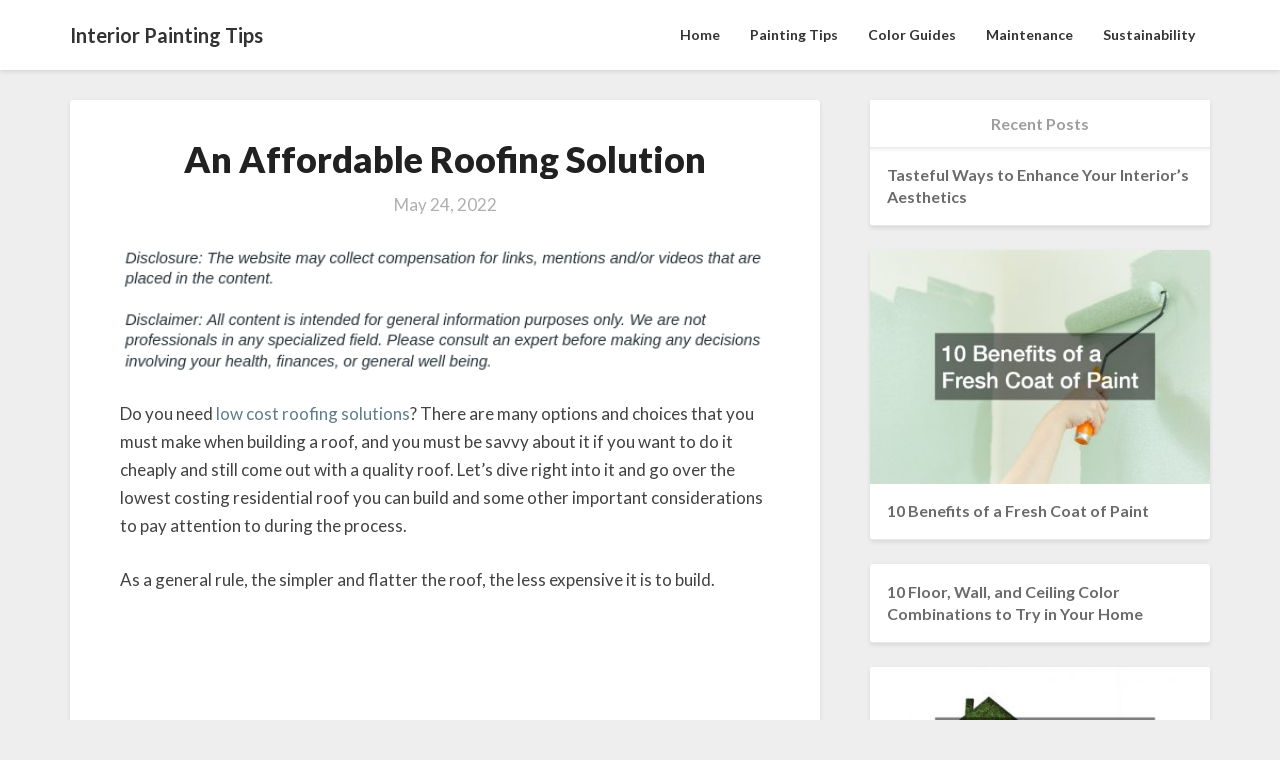

--- FILE ---
content_type: text/html; charset=UTF-8
request_url: https://interiorpaintingtips.net/an-affordable-roofing-solution/
body_size: 12902
content:
<!DOCTYPE html>
<html xmlns="http://www.w3.org/1999/xhtml" lang="en-US">
<head>
  <meta charset="UTF-8" />
  <meta name="viewport" content="width=device-width" />
  <link rel="profile" href="http://gmpg.org/xfn/11" />
  <meta name='robots' content='index, follow, max-image-preview:large, max-snippet:-1, max-video-preview:-1' />

	<!-- This site is optimized with the Yoast SEO plugin v26.8 - https://yoast.com/product/yoast-seo-wordpress/ -->
	<title>An Affordable Roofing Solution - Interior Painting Tips</title>
	<link rel="canonical" href="https://interiorpaintingtips.net/an-affordable-roofing-solution/" />
	<meta property="og:locale" content="en_US" />
	<meta property="og:type" content="article" />
	<meta property="og:title" content="An Affordable Roofing Solution - Interior Painting Tips" />
	<meta property="og:description" content="  Do you need low cost roofing solutions? There are many options and choices that you must make when building a roof, and you must be savvy about it if you want to do it cheaply and still come out with a quality roof. Let’s dive right into it and go over the lowest costing &hellip; Read Article Read More" />
	<meta property="og:url" content="https://interiorpaintingtips.net/an-affordable-roofing-solution/" />
	<meta property="og:site_name" content="Interior Painting Tips" />
	<meta property="article:published_time" content="2022-05-24T15:20:30+00:00" />
	<meta name="author" content="Interior Painting Tips" />
	<meta name="twitter:card" content="summary_large_image" />
	<meta name="twitter:label1" content="Written by" />
	<meta name="twitter:data1" content="Interior Painting Tips" />
	<meta name="twitter:label2" content="Est. reading time" />
	<meta name="twitter:data2" content="1 minute" />
	<script type="application/ld+json" class="yoast-schema-graph">{"@context":"https://schema.org","@graph":[{"@type":"Article","@id":"https://interiorpaintingtips.net/an-affordable-roofing-solution/#article","isPartOf":{"@id":"https://interiorpaintingtips.net/an-affordable-roofing-solution/"},"author":{"name":"Interior Painting Tips","@id":"https://interiorpaintingtips.net/#/schema/person/a4bbd8fd35bdf3b3266163e7b8b32c0d"},"headline":"An Affordable Roofing Solution","datePublished":"2022-05-24T15:20:30+00:00","mainEntityOfPage":{"@id":"https://interiorpaintingtips.net/an-affordable-roofing-solution/"},"wordCount":242,"articleSection":["Home"],"inLanguage":"en-US"},{"@type":"WebPage","@id":"https://interiorpaintingtips.net/an-affordable-roofing-solution/","url":"https://interiorpaintingtips.net/an-affordable-roofing-solution/","name":"An Affordable Roofing Solution - Interior Painting Tips","isPartOf":{"@id":"https://interiorpaintingtips.net/#website"},"datePublished":"2022-05-24T15:20:30+00:00","author":{"@id":"https://interiorpaintingtips.net/#/schema/person/a4bbd8fd35bdf3b3266163e7b8b32c0d"},"breadcrumb":{"@id":"https://interiorpaintingtips.net/an-affordable-roofing-solution/#breadcrumb"},"inLanguage":"en-US","potentialAction":[{"@type":"ReadAction","target":["https://interiorpaintingtips.net/an-affordable-roofing-solution/"]}]},{"@type":"BreadcrumbList","@id":"https://interiorpaintingtips.net/an-affordable-roofing-solution/#breadcrumb","itemListElement":[{"@type":"ListItem","position":1,"name":"Home","item":"https://interiorpaintingtips.net/"},{"@type":"ListItem","position":2,"name":"An Affordable Roofing Solution"}]},{"@type":"WebSite","@id":"https://interiorpaintingtips.net/#website","url":"https://interiorpaintingtips.net/","name":"Interior Painting Tips","description":"Interior Painting Tips","potentialAction":[{"@type":"SearchAction","target":{"@type":"EntryPoint","urlTemplate":"https://interiorpaintingtips.net/?s={search_term_string}"},"query-input":{"@type":"PropertyValueSpecification","valueRequired":true,"valueName":"search_term_string"}}],"inLanguage":"en-US"},{"@type":"Person","@id":"https://interiorpaintingtips.net/#/schema/person/a4bbd8fd35bdf3b3266163e7b8b32c0d","name":"Interior Painting Tips","image":{"@type":"ImageObject","inLanguage":"en-US","@id":"https://interiorpaintingtips.net/#/schema/person/image/","url":"https://secure.gravatar.com/avatar/9baecf92bae6639a4e61738fb5c8b53b063b214f232b91bd950a7b295f0cd154?s=96&r=g","contentUrl":"https://secure.gravatar.com/avatar/9baecf92bae6639a4e61738fb5c8b53b063b214f232b91bd950a7b295f0cd154?s=96&r=g","caption":"Interior Painting Tips"},"url":"https://interiorpaintingtips.net/author/interior-painting-tips/"}]}</script>
	<!-- / Yoast SEO plugin. -->


<link rel='dns-prefetch' href='//fonts.googleapis.com' />
<link rel="alternate" type="application/rss+xml" title="Interior Painting Tips &raquo; Feed" href="https://interiorpaintingtips.net/feed/" />
<link rel="alternate" title="oEmbed (JSON)" type="application/json+oembed" href="https://interiorpaintingtips.net/wp-json/oembed/1.0/embed?url=https%3A%2F%2Finteriorpaintingtips.net%2Fan-affordable-roofing-solution%2F" />
<link rel="alternate" title="oEmbed (XML)" type="text/xml+oembed" href="https://interiorpaintingtips.net/wp-json/oembed/1.0/embed?url=https%3A%2F%2Finteriorpaintingtips.net%2Fan-affordable-roofing-solution%2F&#038;format=xml" />
<style id='wp-img-auto-sizes-contain-inline-css' type='text/css'>
img:is([sizes=auto i],[sizes^="auto," i]){contain-intrinsic-size:3000px 1500px}
/*# sourceURL=wp-img-auto-sizes-contain-inline-css */
</style>
<style id='wp-emoji-styles-inline-css' type='text/css'>

	img.wp-smiley, img.emoji {
		display: inline !important;
		border: none !important;
		box-shadow: none !important;
		height: 1em !important;
		width: 1em !important;
		margin: 0 0.07em !important;
		vertical-align: -0.1em !important;
		background: none !important;
		padding: 0 !important;
	}
/*# sourceURL=wp-emoji-styles-inline-css */
</style>
<style id='wp-block-library-inline-css' type='text/css'>
:root{--wp-block-synced-color:#7a00df;--wp-block-synced-color--rgb:122,0,223;--wp-bound-block-color:var(--wp-block-synced-color);--wp-editor-canvas-background:#ddd;--wp-admin-theme-color:#007cba;--wp-admin-theme-color--rgb:0,124,186;--wp-admin-theme-color-darker-10:#006ba1;--wp-admin-theme-color-darker-10--rgb:0,107,160.5;--wp-admin-theme-color-darker-20:#005a87;--wp-admin-theme-color-darker-20--rgb:0,90,135;--wp-admin-border-width-focus:2px}@media (min-resolution:192dpi){:root{--wp-admin-border-width-focus:1.5px}}.wp-element-button{cursor:pointer}:root .has-very-light-gray-background-color{background-color:#eee}:root .has-very-dark-gray-background-color{background-color:#313131}:root .has-very-light-gray-color{color:#eee}:root .has-very-dark-gray-color{color:#313131}:root .has-vivid-green-cyan-to-vivid-cyan-blue-gradient-background{background:linear-gradient(135deg,#00d084,#0693e3)}:root .has-purple-crush-gradient-background{background:linear-gradient(135deg,#34e2e4,#4721fb 50%,#ab1dfe)}:root .has-hazy-dawn-gradient-background{background:linear-gradient(135deg,#faaca8,#dad0ec)}:root .has-subdued-olive-gradient-background{background:linear-gradient(135deg,#fafae1,#67a671)}:root .has-atomic-cream-gradient-background{background:linear-gradient(135deg,#fdd79a,#004a59)}:root .has-nightshade-gradient-background{background:linear-gradient(135deg,#330968,#31cdcf)}:root .has-midnight-gradient-background{background:linear-gradient(135deg,#020381,#2874fc)}:root{--wp--preset--font-size--normal:16px;--wp--preset--font-size--huge:42px}.has-regular-font-size{font-size:1em}.has-larger-font-size{font-size:2.625em}.has-normal-font-size{font-size:var(--wp--preset--font-size--normal)}.has-huge-font-size{font-size:var(--wp--preset--font-size--huge)}.has-text-align-center{text-align:center}.has-text-align-left{text-align:left}.has-text-align-right{text-align:right}.has-fit-text{white-space:nowrap!important}#end-resizable-editor-section{display:none}.aligncenter{clear:both}.items-justified-left{justify-content:flex-start}.items-justified-center{justify-content:center}.items-justified-right{justify-content:flex-end}.items-justified-space-between{justify-content:space-between}.screen-reader-text{border:0;clip-path:inset(50%);height:1px;margin:-1px;overflow:hidden;padding:0;position:absolute;width:1px;word-wrap:normal!important}.screen-reader-text:focus{background-color:#ddd;clip-path:none;color:#444;display:block;font-size:1em;height:auto;left:5px;line-height:normal;padding:15px 23px 14px;text-decoration:none;top:5px;width:auto;z-index:100000}html :where(.has-border-color){border-style:solid}html :where([style*=border-top-color]){border-top-style:solid}html :where([style*=border-right-color]){border-right-style:solid}html :where([style*=border-bottom-color]){border-bottom-style:solid}html :where([style*=border-left-color]){border-left-style:solid}html :where([style*=border-width]){border-style:solid}html :where([style*=border-top-width]){border-top-style:solid}html :where([style*=border-right-width]){border-right-style:solid}html :where([style*=border-bottom-width]){border-bottom-style:solid}html :where([style*=border-left-width]){border-left-style:solid}html :where(img[class*=wp-image-]){height:auto;max-width:100%}:where(figure){margin:0 0 1em}html :where(.is-position-sticky){--wp-admin--admin-bar--position-offset:var(--wp-admin--admin-bar--height,0px)}@media screen and (max-width:600px){html :where(.is-position-sticky){--wp-admin--admin-bar--position-offset:0px}}

/*# sourceURL=wp-block-library-inline-css */
</style><style id='global-styles-inline-css' type='text/css'>
:root{--wp--preset--aspect-ratio--square: 1;--wp--preset--aspect-ratio--4-3: 4/3;--wp--preset--aspect-ratio--3-4: 3/4;--wp--preset--aspect-ratio--3-2: 3/2;--wp--preset--aspect-ratio--2-3: 2/3;--wp--preset--aspect-ratio--16-9: 16/9;--wp--preset--aspect-ratio--9-16: 9/16;--wp--preset--color--black: #000000;--wp--preset--color--cyan-bluish-gray: #abb8c3;--wp--preset--color--white: #ffffff;--wp--preset--color--pale-pink: #f78da7;--wp--preset--color--vivid-red: #cf2e2e;--wp--preset--color--luminous-vivid-orange: #ff6900;--wp--preset--color--luminous-vivid-amber: #fcb900;--wp--preset--color--light-green-cyan: #7bdcb5;--wp--preset--color--vivid-green-cyan: #00d084;--wp--preset--color--pale-cyan-blue: #8ed1fc;--wp--preset--color--vivid-cyan-blue: #0693e3;--wp--preset--color--vivid-purple: #9b51e0;--wp--preset--gradient--vivid-cyan-blue-to-vivid-purple: linear-gradient(135deg,rgb(6,147,227) 0%,rgb(155,81,224) 100%);--wp--preset--gradient--light-green-cyan-to-vivid-green-cyan: linear-gradient(135deg,rgb(122,220,180) 0%,rgb(0,208,130) 100%);--wp--preset--gradient--luminous-vivid-amber-to-luminous-vivid-orange: linear-gradient(135deg,rgb(252,185,0) 0%,rgb(255,105,0) 100%);--wp--preset--gradient--luminous-vivid-orange-to-vivid-red: linear-gradient(135deg,rgb(255,105,0) 0%,rgb(207,46,46) 100%);--wp--preset--gradient--very-light-gray-to-cyan-bluish-gray: linear-gradient(135deg,rgb(238,238,238) 0%,rgb(169,184,195) 100%);--wp--preset--gradient--cool-to-warm-spectrum: linear-gradient(135deg,rgb(74,234,220) 0%,rgb(151,120,209) 20%,rgb(207,42,186) 40%,rgb(238,44,130) 60%,rgb(251,105,98) 80%,rgb(254,248,76) 100%);--wp--preset--gradient--blush-light-purple: linear-gradient(135deg,rgb(255,206,236) 0%,rgb(152,150,240) 100%);--wp--preset--gradient--blush-bordeaux: linear-gradient(135deg,rgb(254,205,165) 0%,rgb(254,45,45) 50%,rgb(107,0,62) 100%);--wp--preset--gradient--luminous-dusk: linear-gradient(135deg,rgb(255,203,112) 0%,rgb(199,81,192) 50%,rgb(65,88,208) 100%);--wp--preset--gradient--pale-ocean: linear-gradient(135deg,rgb(255,245,203) 0%,rgb(182,227,212) 50%,rgb(51,167,181) 100%);--wp--preset--gradient--electric-grass: linear-gradient(135deg,rgb(202,248,128) 0%,rgb(113,206,126) 100%);--wp--preset--gradient--midnight: linear-gradient(135deg,rgb(2,3,129) 0%,rgb(40,116,252) 100%);--wp--preset--font-size--small: 13px;--wp--preset--font-size--medium: 20px;--wp--preset--font-size--large: 36px;--wp--preset--font-size--x-large: 42px;--wp--preset--spacing--20: 0.44rem;--wp--preset--spacing--30: 0.67rem;--wp--preset--spacing--40: 1rem;--wp--preset--spacing--50: 1.5rem;--wp--preset--spacing--60: 2.25rem;--wp--preset--spacing--70: 3.38rem;--wp--preset--spacing--80: 5.06rem;--wp--preset--shadow--natural: 6px 6px 9px rgba(0, 0, 0, 0.2);--wp--preset--shadow--deep: 12px 12px 50px rgba(0, 0, 0, 0.4);--wp--preset--shadow--sharp: 6px 6px 0px rgba(0, 0, 0, 0.2);--wp--preset--shadow--outlined: 6px 6px 0px -3px rgb(255, 255, 255), 6px 6px rgb(0, 0, 0);--wp--preset--shadow--crisp: 6px 6px 0px rgb(0, 0, 0);}:where(.is-layout-flex){gap: 0.5em;}:where(.is-layout-grid){gap: 0.5em;}body .is-layout-flex{display: flex;}.is-layout-flex{flex-wrap: wrap;align-items: center;}.is-layout-flex > :is(*, div){margin: 0;}body .is-layout-grid{display: grid;}.is-layout-grid > :is(*, div){margin: 0;}:where(.wp-block-columns.is-layout-flex){gap: 2em;}:where(.wp-block-columns.is-layout-grid){gap: 2em;}:where(.wp-block-post-template.is-layout-flex){gap: 1.25em;}:where(.wp-block-post-template.is-layout-grid){gap: 1.25em;}.has-black-color{color: var(--wp--preset--color--black) !important;}.has-cyan-bluish-gray-color{color: var(--wp--preset--color--cyan-bluish-gray) !important;}.has-white-color{color: var(--wp--preset--color--white) !important;}.has-pale-pink-color{color: var(--wp--preset--color--pale-pink) !important;}.has-vivid-red-color{color: var(--wp--preset--color--vivid-red) !important;}.has-luminous-vivid-orange-color{color: var(--wp--preset--color--luminous-vivid-orange) !important;}.has-luminous-vivid-amber-color{color: var(--wp--preset--color--luminous-vivid-amber) !important;}.has-light-green-cyan-color{color: var(--wp--preset--color--light-green-cyan) !important;}.has-vivid-green-cyan-color{color: var(--wp--preset--color--vivid-green-cyan) !important;}.has-pale-cyan-blue-color{color: var(--wp--preset--color--pale-cyan-blue) !important;}.has-vivid-cyan-blue-color{color: var(--wp--preset--color--vivid-cyan-blue) !important;}.has-vivid-purple-color{color: var(--wp--preset--color--vivid-purple) !important;}.has-black-background-color{background-color: var(--wp--preset--color--black) !important;}.has-cyan-bluish-gray-background-color{background-color: var(--wp--preset--color--cyan-bluish-gray) !important;}.has-white-background-color{background-color: var(--wp--preset--color--white) !important;}.has-pale-pink-background-color{background-color: var(--wp--preset--color--pale-pink) !important;}.has-vivid-red-background-color{background-color: var(--wp--preset--color--vivid-red) !important;}.has-luminous-vivid-orange-background-color{background-color: var(--wp--preset--color--luminous-vivid-orange) !important;}.has-luminous-vivid-amber-background-color{background-color: var(--wp--preset--color--luminous-vivid-amber) !important;}.has-light-green-cyan-background-color{background-color: var(--wp--preset--color--light-green-cyan) !important;}.has-vivid-green-cyan-background-color{background-color: var(--wp--preset--color--vivid-green-cyan) !important;}.has-pale-cyan-blue-background-color{background-color: var(--wp--preset--color--pale-cyan-blue) !important;}.has-vivid-cyan-blue-background-color{background-color: var(--wp--preset--color--vivid-cyan-blue) !important;}.has-vivid-purple-background-color{background-color: var(--wp--preset--color--vivid-purple) !important;}.has-black-border-color{border-color: var(--wp--preset--color--black) !important;}.has-cyan-bluish-gray-border-color{border-color: var(--wp--preset--color--cyan-bluish-gray) !important;}.has-white-border-color{border-color: var(--wp--preset--color--white) !important;}.has-pale-pink-border-color{border-color: var(--wp--preset--color--pale-pink) !important;}.has-vivid-red-border-color{border-color: var(--wp--preset--color--vivid-red) !important;}.has-luminous-vivid-orange-border-color{border-color: var(--wp--preset--color--luminous-vivid-orange) !important;}.has-luminous-vivid-amber-border-color{border-color: var(--wp--preset--color--luminous-vivid-amber) !important;}.has-light-green-cyan-border-color{border-color: var(--wp--preset--color--light-green-cyan) !important;}.has-vivid-green-cyan-border-color{border-color: var(--wp--preset--color--vivid-green-cyan) !important;}.has-pale-cyan-blue-border-color{border-color: var(--wp--preset--color--pale-cyan-blue) !important;}.has-vivid-cyan-blue-border-color{border-color: var(--wp--preset--color--vivid-cyan-blue) !important;}.has-vivid-purple-border-color{border-color: var(--wp--preset--color--vivid-purple) !important;}.has-vivid-cyan-blue-to-vivid-purple-gradient-background{background: var(--wp--preset--gradient--vivid-cyan-blue-to-vivid-purple) !important;}.has-light-green-cyan-to-vivid-green-cyan-gradient-background{background: var(--wp--preset--gradient--light-green-cyan-to-vivid-green-cyan) !important;}.has-luminous-vivid-amber-to-luminous-vivid-orange-gradient-background{background: var(--wp--preset--gradient--luminous-vivid-amber-to-luminous-vivid-orange) !important;}.has-luminous-vivid-orange-to-vivid-red-gradient-background{background: var(--wp--preset--gradient--luminous-vivid-orange-to-vivid-red) !important;}.has-very-light-gray-to-cyan-bluish-gray-gradient-background{background: var(--wp--preset--gradient--very-light-gray-to-cyan-bluish-gray) !important;}.has-cool-to-warm-spectrum-gradient-background{background: var(--wp--preset--gradient--cool-to-warm-spectrum) !important;}.has-blush-light-purple-gradient-background{background: var(--wp--preset--gradient--blush-light-purple) !important;}.has-blush-bordeaux-gradient-background{background: var(--wp--preset--gradient--blush-bordeaux) !important;}.has-luminous-dusk-gradient-background{background: var(--wp--preset--gradient--luminous-dusk) !important;}.has-pale-ocean-gradient-background{background: var(--wp--preset--gradient--pale-ocean) !important;}.has-electric-grass-gradient-background{background: var(--wp--preset--gradient--electric-grass) !important;}.has-midnight-gradient-background{background: var(--wp--preset--gradient--midnight) !important;}.has-small-font-size{font-size: var(--wp--preset--font-size--small) !important;}.has-medium-font-size{font-size: var(--wp--preset--font-size--medium) !important;}.has-large-font-size{font-size: var(--wp--preset--font-size--large) !important;}.has-x-large-font-size{font-size: var(--wp--preset--font-size--x-large) !important;}
/*# sourceURL=global-styles-inline-css */
</style>

<style id='classic-theme-styles-inline-css' type='text/css'>
/*! This file is auto-generated */
.wp-block-button__link{color:#fff;background-color:#32373c;border-radius:9999px;box-shadow:none;text-decoration:none;padding:calc(.667em + 2px) calc(1.333em + 2px);font-size:1.125em}.wp-block-file__button{background:#32373c;color:#fff;text-decoration:none}
/*# sourceURL=/wp-includes/css/classic-themes.min.css */
</style>
<style id='wpxpo-global-style-inline-css' type='text/css'>
:root { --preset-color1: #037fff --preset-color2: #026fe0 --preset-color3: #071323 --preset-color4: #132133 --preset-color5: #34495e --preset-color6: #787676 --preset-color7: #f0f2f3 --preset-color8: #f8f9fa --preset-color9: #ffffff }
/*# sourceURL=wpxpo-global-style-inline-css */
</style>
<style id='ultp-preset-colors-style-inline-css' type='text/css'>
:root { --postx_preset_Base_1_color: #f8f3ed; --postx_preset_Base_2_color: #f2e2d0; --postx_preset_Base_3_color: rgba(214,200,160,1); --postx_preset_Primary_color: rgba(231,111,81,1); --postx_preset_Secondary_color: rgba(244,162,97,1); --postx_preset_Tertiary_color: #3D2A1D; --postx_preset_Contrast_3_color: #6E5F52; --postx_preset_Contrast_2_color: #483324; --postx_preset_Contrast_1_color: rgba(31,30,30,1); --postx_preset_Over_Primary_color: #ffffff;  }
/*# sourceURL=ultp-preset-colors-style-inline-css */
</style>
<style id='ultp-preset-gradient-style-inline-css' type='text/css'>
:root { --postx_preset_Primary_to_Secondary_to_Right_gradient: linear-gradient(90deg, var(--postx_preset_Primary_color) 0%, var(--postx_preset_Secondary_color) 100%); --postx_preset_Primary_to_Secondary_to_Bottom_gradient: linear-gradient(180deg, var(--postx_preset_Primary_color) 0%, var(--postx_preset_Secondary_color) 100%); --postx_preset_Secondary_to_Primary_to_Right_gradient: linear-gradient(90deg, var(--postx_preset_Secondary_color) 0%, var(--postx_preset_Primary_color) 100%); --postx_preset_Secondary_to_Primary_to_Bottom_gradient: linear-gradient(180deg, var(--postx_preset_Secondary_color) 0%, var(--postx_preset_Primary_color) 100%); --postx_preset_Cold_Evening_gradient: linear-gradient(0deg, rgb(12, 52, 131) 0%, rgb(162, 182, 223) 100%, rgb(107, 140, 206) 100%, rgb(162, 182, 223) 100%); --postx_preset_Purple_Division_gradient: linear-gradient(0deg, rgb(112, 40, 228) 0%, rgb(229, 178, 202) 100%); --postx_preset_Over_Sun_gradient: linear-gradient(60deg, rgb(171, 236, 214) 0%, rgb(251, 237, 150) 100%); --postx_preset_Morning_Salad_gradient: linear-gradient(-255deg, rgb(183, 248, 219) 0%, rgb(80, 167, 194) 100%); --postx_preset_Fabled_Sunset_gradient: linear-gradient(-270deg, rgb(35, 21, 87) 0%, rgb(68, 16, 122) 29%, rgb(255, 19, 97) 67%, rgb(255, 248, 0) 100%);  }
/*# sourceURL=ultp-preset-gradient-style-inline-css */
</style>
<style id='ultp-preset-typo-style-inline-css' type='text/css'>
@import url('https://fonts.googleapis.com/css?family=Merriweather:300,300i,400,400i,700,700i,900,900i'); :root { --postx_preset_Heading_typo_font_family: Merriweather; --postx_preset_Heading_typo_font_family_type: sans-serif; --postx_preset_Heading_typo_font_weight: 700; --postx_preset_Heading_typo_text_transform: capitalize; --postx_preset_Body_and_Others_typo_font_family: Merriweather; --postx_preset_Body_and_Others_typo_font_family_type: sans-serif; --postx_preset_Body_and_Others_typo_font_weight: 400; --postx_preset_Body_and_Others_typo_text_transform: lowercase; --postx_preset_body_typo_font_size_lg: 16px; --postx_preset_paragraph_1_typo_font_size_lg: 12px; --postx_preset_paragraph_2_typo_font_size_lg: 12px; --postx_preset_paragraph_3_typo_font_size_lg: 12px; --postx_preset_heading_h1_typo_font_size_lg: 42px; --postx_preset_heading_h2_typo_font_size_lg: 36px; --postx_preset_heading_h3_typo_font_size_lg: 30px; --postx_preset_heading_h4_typo_font_size_lg: 24px; --postx_preset_heading_h5_typo_font_size_lg: 20px; --postx_preset_heading_h6_typo_font_size_lg: 16px; }
/*# sourceURL=ultp-preset-typo-style-inline-css */
</style>
<link rel='stylesheet' id='bootstrap-css' href='https://interiorpaintingtips.net/wp-content/themes/newsbuzz/css/bootstrap.css?ver=6.9' type='text/css' media='all' />
<link rel='stylesheet' id='newsbuzz-style-css' href='https://interiorpaintingtips.net/wp-content/themes/newsbuzz/style.css?ver=6.9' type='text/css' media='all' />
<style id='newsbuzz-style-inline-css' type='text/css'>
	/* Color Scheme */

	/* Accent Color */

	a:active,
	a:hover,
	a:focus {
		color: #bd9452;
	}			

	.navbar-default .navbar-nav > li > a:hover, .navbar-default .navbar-nav > li > a:focus {
		color: #bd9452;
	}



	.navbar-default .navbar-nav > .active > a, .navbar-default .navbar-nav > .active > a:hover, .navbar-default .navbar-nav > .active > a:focus {
		color: #bd9452 !important;			
	}

	.dropdown-menu > .active > a, .dropdown-menu > .active > a:hover, .dropdown-menu > .active > a:focus {	    
		background-color: #bd9452;
	}
	.btn, .btn-default:visited, .btn-default:active:hover, .btn-default.active:hover, .btn-default:active:focus, .btn-default.active:focus, .btn-default:active.focus, .btn-default.active.focus {
		background: #bd9452;
	}

	.navbar-default .navbar-nav > .open > a, .navbar-default .navbar-nav > .open > a:hover, .navbar-default .navbar-nav > .open > a:focus {
		color: #bd9452;
	}
	.cat-links a, .tags-links a {
		color: #bd9452;
	}
	.navbar-default .navbar-nav > li > .dropdown-menu > li > a:hover,
	.navbar-default .navbar-nav > li > .dropdown-menu > li > a:focus {
		color: #fff;
		background-color: #bd9452;
	}
	h5.entry-date a:hover {
		color: #bd9452;
	}

	 #respond input#submit {
	background-color: #bd9452;
	background: #bd9452;
	}
	button:hover, button, button:active, button:focus {
		border: 1px solid #bd9452;
		background-color:#bd9452;
		background:#bd9452;
	}
	.dropdown-menu .current-menu-item.current_page_item a, .dropdown-menu .current-menu-item.current_page_item a:hover, .dropdown-menu .current-menu-item.current_page_item a:active, .dropdown-menu .current-menu-item.current_page_item a:focus {
		background: #bd9452 !important;
		color:#fff !important
	}
	blockquote {
		border-left: 5px solid #bd9452;
	}
	.sticky-post{
		background: #bd9452;
		color:white;
	}
	.entry-title a:hover,
	.entry-title a:focus{
		color: #bd9452;
	}
	.entry-header .entry-meta::after{
		background: #bd9452;
	}
	.post-password-form input[type="submit"], .post-password-form input[type="submit"]:hover, .post-password-form input[type="submit"]:focus, .post-password-form input[type="submit"]:active {
		background-color: #bd9452;
	}
	.fa {
		color: #bd9452;
	}
	.btn-default{
		border-bottom: 1px solid #bd9452;
	}
	.btn-default:hover, .btn-default:focus{
		border-bottom: 1px solid #bd9452;
		background-color: #bd9452;
	}
	.nav-previous:hover, .nav-next:hover{
		border: 1px solid #bd9452;
		background-color: #bd9452;
	}
	.next-post a:hover,.prev-post a:hover{
		color: #bd9452;
	}
	.posts-navigation .next-post a:hover .fa, .posts-navigation .prev-post a:hover .fa{
		color: #bd9452;
	}
		#secondary .widget a:hover,
		#secondary .widget a:focus{
	color: #bd9452;
	}
	#secondary .widget_calendar tbody a {
	background-color: #bd9452;
	color: #fff;
	padding: 0.2em;
	}
	#secondary .widget_calendar tbody a:hover{
	background-color: #bd9452;
	color: #fff;
	padding: 0.2em;
	}

	.frontpage-site-button:hover{
	background-color: #bd9452;
	color: #fff !important;
	border-color: #bd9452;
	}
.header-box-white-wrapper-content {
	border-color: #bd9452;
}


/*# sourceURL=newsbuzz-style-inline-css */
</style>
<link rel='stylesheet' id='font-awesome-css' href='https://interiorpaintingtips.net/wp-content/themes/newsbuzz/font-awesome/css/font-awesome.min.css?ver=6.9' type='text/css' media='all' />
<link rel='stylesheet' id='newsbuzz-googlefonts-css' href='//fonts.googleapis.com/css?family=Lato:400,400italic,600,600italic,700,700i,900' type='text/css' media='all' />
<script type="text/javascript" src="https://interiorpaintingtips.net/wp-includes/js/jquery/jquery.min.js?ver=3.7.1" id="jquery-core-js"></script>
<script type="text/javascript" src="https://interiorpaintingtips.net/wp-includes/js/jquery/jquery-migrate.min.js?ver=3.4.1" id="jquery-migrate-js"></script>
<link rel="https://api.w.org/" href="https://interiorpaintingtips.net/wp-json/" /><link rel="alternate" title="JSON" type="application/json" href="https://interiorpaintingtips.net/wp-json/wp/v2/posts/1717" /><link rel="EditURI" type="application/rsd+xml" title="RSD" href="https://interiorpaintingtips.net/xmlrpc.php?rsd" />
<meta name="generator" content="WordPress 6.9" />
<link rel='shortlink' href='https://interiorpaintingtips.net/?p=1717' />

		<style type="text/css">
	.site-header { background: ; }
	.footer-widgets h3 { color: ; }
	.site-footer { background: ; }
	.footer-widget-wrapper { background: ; }
	.row.site-info { color: ; }
	#secondary h3.widget-title, #secondary h4.widget-title { color: ; }
	#secondary .widget, #secondary .search-form, #secondary .widget li, #secondary .textwidget, #secondary .tagcloud { background: ; }
	#secondary .widget a { color: ; }
	.navbar-default, .dropdown-menu { background-color: ; }
	.navbar-default .navbar-nav>li>a, .dropdown-menu > li > a { color: ; }
	.navbar-default .navbar-brand, .navbar-default .navbar-brand:hover { color: ; }
	.page .entry-content table th, .single-post .entry-content table th,.page .entry-content h1, .page .entry-content h2, .page .entry-content h3, .page .entry-content h4, .page .entry-content h5, .page .entry-content h6,.single-post .entry-content h1, .single-post .entry-content h2, .single-post .entry-content h3, .single-post .entry-content h4, .single-post .entry-content h5, .single-post .entry-content h6,h1.entry-title, .entry-header .entry-title a { color: ; }
	.entry-content, .entry-summary, .post-feed-wrapper p { color: ; }
	.article-grid-single .entry-header-category, .entry-date time, h5.entry-date, h5.entry-date a { color: ; }
	.top-widgets { background: ; }
	.top-widgets h3 { color: ; }
	.top-widgets, .top-widgets p { color: ; }
	.bottom-widgets { background: ; }
	.bottom-widgets h3 { color: ; }
	.frontpage-site-title { color: #212121; }
	.frontpage-site-description { color: #212121; }
	#secondary .widget .post-date, #secondary .widget p, #secondary .widget {color: ; }
	#secondary h4.widget-title { background-color: ; }
	.frontpage-site-before-title { color: #e76f51; }
	.footer-widgets a, .footer-widgets li a { color: ; }
	.footer-widgets h3 { border-bottom-color: ; }
	.site-footer { border-top-color: ; }
	.bottom-widgets, .bottom-widgets p { color: ; }
	.footer-widgets span.post-date, .footer-widgets, .footer-widgets p { color: ; }
	.frontpage-site-button, .frontpage-site-button:hover, .frontpage-site-button:active, .frontpage-site-button:focus, .frontpage-site-button:visited { background-color: #e76f51; }
	.frontpage-site-button { border-color: #e76f51; }
	.home .lh-nav-bg-transform .navbar-nav>li>a,.home .lh-nav-bg-transform .navbar-nav>li>a:hover,.home .lh-nav-bg-transform .navbar-nav>li>a:active,.home .lh-nav-bg-transform .navbar-nav>li>a:focus,.home .lh-nav-bg-transform .navbar-nav>li>a:visited { color: ; }
	.home .lh-nav-bg-transform.navbar-default .navbar-brand { color: ; }
	body { background-color: ; }
	@media (max-width:767px){
	.navbar-default .navbar-nav .open .dropdown-menu > .active > a, .navbar-default .navbar-nav .open .dropdown-menu > .active > a:hover, .navbar-default .navbar-nav .open .dropdown-menu > .active > a:focus, .navbar-nav .open ul.dropdown-menu { background-color: ; }
	.navbar-default .navbar-nav .open .dropdown-menu > .active > a, .navbar-default .navbar-nav .open .dropdown-menu > .active > a:hover, .navbar-default .navbar-nav .open .dropdown-menu > .active > a:focus, .navbar-default .navbar-nav .open .dropdown-menu>li>a, .navbar-default .navbar-nav .open .dropdown-menu > li > a:hover, .navbar-default .navbar-nav .open .dropdown-menu > li > a:focus{ color: ; }
	.navbar-default .navbar-toggle:active .icon-bar, .navbar-default .navbar-toggle:focus .icon-bar, .navbar-default .navbar-toggle:hover .icon-bar, .navbar-default .navbar-toggle:visited .icon-bar, .navbar-default .navbar-toggle .icon-bar { background-color: ; }
	.navbar-default .navbar-toggle { border-color: ; }
 	}
	</style>
	<meta name="generator" content="speculation-rules 1.6.0">
</head>

<body class="wp-singular post-template-default single single-post postid-1717 single-format-standard wp-theme-newsbuzz postx-page">
  <div id="page" class="hfeed site">
    <header id="masthead"  role="banner">
      <nav class="navbar navbar-default navbar-fixed-top navbar-left" role="navigation"> 
        <!-- Brand and toggle get grouped for better mobile display --> 
        <div class="container" id="navigation_menu">
          <div class="navbar-header"> 
                        <button type="button" class="navbar-toggle" data-toggle="collapse" data-target=".navbar-ex1-collapse"> 
              <span class="sr-only">Toggle Navigation</span> 
              <span class="icon-bar"></span> 
              <span class="icon-bar"></span> 
              <span class="icon-bar"></span> 
            </button> 
                        <a href="https://interiorpaintingtips.net/">
              <div class="navbar-brand">Interior Painting Tips</div>            </a>
          </div> 
          <div class="collapse navbar-collapse navbar-ex1-collapse"><ul id="menu-menu-1" class="nav navbar-nav"><li id="menu-item-3111" class="menu-item menu-item-type-post_type menu-item-object-page menu-item-home menu-item-3111"><a title="Home" href="https://interiorpaintingtips.net/">Home</a></li>
<li id="menu-item-3113" class="menu-item menu-item-type-taxonomy menu-item-object-category menu-item-3113"><a title="Painting Tips" href="https://interiorpaintingtips.net/category/painting-tips/">Painting Tips</a></li>
<li id="menu-item-3114" class="menu-item menu-item-type-taxonomy menu-item-object-category menu-item-3114"><a title="Color Guides" href="https://interiorpaintingtips.net/category/color-guides/">Color Guides</a></li>
<li id="menu-item-3115" class="menu-item menu-item-type-taxonomy menu-item-object-category menu-item-3115"><a title="Maintenance" href="https://interiorpaintingtips.net/category/maintenance/">Maintenance</a></li>
<li id="menu-item-3116" class="menu-item menu-item-type-taxonomy menu-item-object-category menu-item-3116"><a title="Sustainability" href="https://interiorpaintingtips.net/category/sustainability/">Sustainability</a></li>
</ul></div>
        </div>
      </nav>
      </header>    

<div id="content" class="site-content">
<div class="container">
	<div class="row">
		<div id="primary" class="col-md-8 content-area">
			<main id="main" role="main">

				
		
<article id="post-1717"  class="post-content post-1717 post type-post status-publish format-standard hentry category-home">

	

	<header class="entry-header">	

		<span class="screen-reader-text">An Affordable Roofing Solution</span>

		



	

<h1 class="entry-title">An Affordable Roofing Solution</h1>

	<div class="entry-meta">
		<h5 class="entry-date"><time class="entry-date" datetime="2022-05-24T15:20:30+00:00" pubdate>May 24, 2022 </time></h5>
	</div><!-- .entry-meta -->
</header><!-- .entry-header -->

<div class="entry-content">
	<img decoding="async" src="/wp-content/uploads/2021/07/disclosure24.png" style="width:100%; margin:auto;">
<br> <br>
<p>Do you need  <a href='http://www.rcroofingllc.com/service-areas/your-townsend-tennessee-roofing-contractor/'>low cost roofing solutions</a>? There are many options and choices that you must make when building a roof, and you must be savvy about it if you want to do it cheaply and still come out with a quality roof. Let’s dive right into it and go over the lowest costing residential roof you can build and some other important considerations to pay attention to during the process.</p>
<p>As a general rule, the simpler and flatter the roof, the less expensive it is to build. </p>
<p> <iframe width='700' height='470' src='https://www.youtube.com/embed/f4E7t0nMmtU' frameborder='0' allow='accelerometer; autoplay; clipboard-write; encrypted-media; gyroscope; picture-in-picture' allowfullscreen></iframe><br /><a href='https://www.youtube.com/watch?v=f4E7t0nMmtU' rel='nofollow'>Video Source</a></p>
<p> This general rule is a bit of an oversimplification because there are many other factors and exceptions, but it is something to keep in mind when deciding on a roof design. The next thing you need to decide on is the roofing material you’ll use on your roof. There are innumerable roofing material options out there, ranging from $150 to $1,500+ per square (100 square feet), not including installation. Which material you choose largely depends on your priorities and budget because the cheaper you go, the shorter lifespan your roof general has. Spending a little more upfront can sometimes add 10+ years to your roof’s expected lifespan, but whether that’s worth it or not depends on your situation. If you want the absolute lowest costing roofing material, asphalt shingles are usually your best option. Dimensional asphalt shingles are very durable, affordable, and go well with most residential structures.<br />
. </p>

		</div><!-- .entry-content -->

	<footer class="entry-footer">
		<hr><div class="row"><div class="col-md-6 cattegories"><span class="cat-links">
		 <a href="https://interiorpaintingtips.net/category/home/" rel="category tag">Home</a></span></div></div>	</footer><!-- .entry-footer -->
</article><!-- #post-## -->
	</main><!-- #main -->				

	<div>
			</div>			

	<div class="post-navigation">				
			<nav class="navigation" role="navigation">
		<h2 class="screen-reader-text">Post navigation</h2>
		<div class="nav-links">
			<div class="row">
				<!-- Get Next Post -->
							<div class="col-md-6 prev-post">
					<a class="" href="https://interiorpaintingtips.net/when-you-need-a-roofer/"><span class="next-prev-text">PREVIOUS 					</span><br>When You Need a Roofer</a>
				</div>
				
									<div class="col-md-6 next-post">
						<a class="" href="https://interiorpaintingtips.net/picking-interior-house-painters/"><span class="next-prev-text">
							 NEXT</span><br>Picking Interior House Painters</a>
						</div>
						
						<!-- Get Previous Post -->


						</div>
					</div><!-- .nav-links -->
				</nav><!-- .navigation-->
					</div>



</div><!-- #primary -->

<div id="secondary" class="col-md-4 sidebar widget-area" role="complementary">
       
		<aside id="recent-posts-3" class="widget widget_recent_entries">
		<div class="sidebar-headline-wrapper"><div class="widget-title-lines"></div><h4 class="widget-title">Recent Posts</h4></div>
		<ul>
											<li>
					<a href="https://interiorpaintingtips.net/tasteful-ways-to-enhance-your-interiors-aesthetics/">Tasteful Ways to Enhance Your Interior&#8217;s Aesthetics</a>
									</li>
											<li>
					<a href="https://interiorpaintingtips.net/10-benefits-of-a-fresh-coat-of-paint/"><img width="404" height="270" src="https://interiorpaintingtips.net/wp-content/uploads/2025/12/802388-404x270.jpg" class="attachment-post-thumbnail size-post-thumbnail wp-post-image" alt="" decoding="async" loading="lazy" srcset="https://interiorpaintingtips.net/wp-content/uploads/2025/12/802388-404x270.jpg 404w, https://interiorpaintingtips.net/wp-content/uploads/2025/12/802388-300x200.jpg 300w, https://interiorpaintingtips.net/wp-content/uploads/2025/12/802388-768x513.jpg 768w, https://interiorpaintingtips.net/wp-content/uploads/2025/12/802388.jpg 800w" sizes="auto, (max-width: 404px) 100vw, 404px" />10 Benefits of a Fresh Coat of Paint</a>
									</li>
											<li>
					<a href="https://interiorpaintingtips.net/10-floor-wall-and-ceiling-color-combinations-to-try-in-your-home/">10 Floor, Wall, and Ceiling Color Combinations to Try in Your Home</a>
									</li>
											<li>
					<a href="https://interiorpaintingtips.net/small-luxury-house-design-transforming-your-space/"><img width="423" height="270" src="https://interiorpaintingtips.net/wp-content/uploads/2025/09/98040-423x270.jpg" class="attachment-post-thumbnail size-post-thumbnail wp-post-image" alt="" decoding="async" loading="lazy" srcset="https://interiorpaintingtips.net/wp-content/uploads/2025/09/98040-423x270.jpg 423w, https://interiorpaintingtips.net/wp-content/uploads/2025/09/98040-300x192.jpg 300w, https://interiorpaintingtips.net/wp-content/uploads/2025/09/98040-768x491.jpg 768w, https://interiorpaintingtips.net/wp-content/uploads/2025/09/98040.jpg 800w" sizes="auto, (max-width: 423px) 100vw, 423px" />Small Luxury House Design: Transforming Your Space</a>
									</li>
											<li>
					<a href="https://interiorpaintingtips.net/the-dos-and-donts-of-using-interior-touch-up-paint/">The Dos and Donts of Using Interior Touch Up Paint</a>
									</li>
					</ul>

		</aside><aside id="calendar-2" class="widget widget_calendar"><div id="calendar_wrap" class="calendar_wrap"><table id="wp-calendar" class="wp-calendar-table">
	<caption>January 2026</caption>
	<thead>
	<tr>
		<th scope="col" aria-label="Monday">M</th>
		<th scope="col" aria-label="Tuesday">T</th>
		<th scope="col" aria-label="Wednesday">W</th>
		<th scope="col" aria-label="Thursday">T</th>
		<th scope="col" aria-label="Friday">F</th>
		<th scope="col" aria-label="Saturday">S</th>
		<th scope="col" aria-label="Sunday">S</th>
	</tr>
	</thead>
	<tbody>
	<tr>
		<td colspan="3" class="pad">&nbsp;</td><td>1</td><td>2</td><td>3</td><td>4</td>
	</tr>
	<tr>
		<td>5</td><td>6</td><td>7</td><td>8</td><td>9</td><td>10</td><td>11</td>
	</tr>
	<tr>
		<td>12</td><td>13</td><td>14</td><td><a href="https://interiorpaintingtips.net/2026/01/15/" aria-label="Posts published on January 15, 2026">15</a></td><td>16</td><td>17</td><td>18</td>
	</tr>
	<tr>
		<td>19</td><td id="today">20</td><td>21</td><td>22</td><td>23</td><td>24</td><td>25</td>
	</tr>
	<tr>
		<td>26</td><td>27</td><td>28</td><td>29</td><td>30</td><td>31</td>
		<td class="pad" colspan="1">&nbsp;</td>
	</tr>
	</tbody>
	</table><nav aria-label="Previous and next months" class="wp-calendar-nav">
		<span class="wp-calendar-nav-prev"><a href="https://interiorpaintingtips.net/2025/12/">&laquo; Dec</a></span>
		<span class="pad">&nbsp;</span>
		<span class="wp-calendar-nav-next">&nbsp;</span>
	</nav></div></aside><aside id="archives-3" class="widget widget_archive"><div class="sidebar-headline-wrapper"><div class="widget-title-lines"></div><h4 class="widget-title">Archives</h4></div>		<label class="screen-reader-text" for="archives-dropdown-3">Archives</label>
		<select id="archives-dropdown-3" name="archive-dropdown">
			
			<option value="">Select Month</option>
				<option value='https://interiorpaintingtips.net/2026/01/'> January 2026 </option>
	<option value='https://interiorpaintingtips.net/2025/12/'> December 2025 </option>
	<option value='https://interiorpaintingtips.net/2025/10/'> October 2025 </option>
	<option value='https://interiorpaintingtips.net/2025/09/'> September 2025 </option>
	<option value='https://interiorpaintingtips.net/2025/08/'> August 2025 </option>
	<option value='https://interiorpaintingtips.net/2025/07/'> July 2025 </option>
	<option value='https://interiorpaintingtips.net/2025/06/'> June 2025 </option>
	<option value='https://interiorpaintingtips.net/2025/05/'> May 2025 </option>
	<option value='https://interiorpaintingtips.net/2025/04/'> April 2025 </option>
	<option value='https://interiorpaintingtips.net/2025/03/'> March 2025 </option>
	<option value='https://interiorpaintingtips.net/2025/02/'> February 2025 </option>
	<option value='https://interiorpaintingtips.net/2025/01/'> January 2025 </option>
	<option value='https://interiorpaintingtips.net/2024/12/'> December 2024 </option>
	<option value='https://interiorpaintingtips.net/2024/11/'> November 2024 </option>
	<option value='https://interiorpaintingtips.net/2024/10/'> October 2024 </option>
	<option value='https://interiorpaintingtips.net/2024/09/'> September 2024 </option>
	<option value='https://interiorpaintingtips.net/2024/08/'> August 2024 </option>
	<option value='https://interiorpaintingtips.net/2024/07/'> July 2024 </option>
	<option value='https://interiorpaintingtips.net/2024/06/'> June 2024 </option>
	<option value='https://interiorpaintingtips.net/2024/05/'> May 2024 </option>
	<option value='https://interiorpaintingtips.net/2024/04/'> April 2024 </option>
	<option value='https://interiorpaintingtips.net/2024/03/'> March 2024 </option>
	<option value='https://interiorpaintingtips.net/2024/02/'> February 2024 </option>
	<option value='https://interiorpaintingtips.net/2024/01/'> January 2024 </option>
	<option value='https://interiorpaintingtips.net/2023/12/'> December 2023 </option>
	<option value='https://interiorpaintingtips.net/2023/11/'> November 2023 </option>
	<option value='https://interiorpaintingtips.net/2023/10/'> October 2023 </option>
	<option value='https://interiorpaintingtips.net/2023/09/'> September 2023 </option>
	<option value='https://interiorpaintingtips.net/2023/08/'> August 2023 </option>
	<option value='https://interiorpaintingtips.net/2023/07/'> July 2023 </option>
	<option value='https://interiorpaintingtips.net/2023/06/'> June 2023 </option>
	<option value='https://interiorpaintingtips.net/2023/05/'> May 2023 </option>
	<option value='https://interiorpaintingtips.net/2023/04/'> April 2023 </option>
	<option value='https://interiorpaintingtips.net/2023/03/'> March 2023 </option>
	<option value='https://interiorpaintingtips.net/2023/02/'> February 2023 </option>
	<option value='https://interiorpaintingtips.net/2023/01/'> January 2023 </option>
	<option value='https://interiorpaintingtips.net/2022/12/'> December 2022 </option>
	<option value='https://interiorpaintingtips.net/2022/11/'> November 2022 </option>
	<option value='https://interiorpaintingtips.net/2022/10/'> October 2022 </option>
	<option value='https://interiorpaintingtips.net/2022/09/'> September 2022 </option>
	<option value='https://interiorpaintingtips.net/2022/08/'> August 2022 </option>
	<option value='https://interiorpaintingtips.net/2022/07/'> July 2022 </option>
	<option value='https://interiorpaintingtips.net/2022/06/'> June 2022 </option>
	<option value='https://interiorpaintingtips.net/2022/05/'> May 2022 </option>
	<option value='https://interiorpaintingtips.net/2022/03/'> March 2022 </option>
	<option value='https://interiorpaintingtips.net/2022/02/'> February 2022 </option>
	<option value='https://interiorpaintingtips.net/2022/01/'> January 2022 </option>
	<option value='https://interiorpaintingtips.net/2021/12/'> December 2021 </option>
	<option value='https://interiorpaintingtips.net/2021/11/'> November 2021 </option>
	<option value='https://interiorpaintingtips.net/2021/10/'> October 2021 </option>
	<option value='https://interiorpaintingtips.net/2021/09/'> September 2021 </option>
	<option value='https://interiorpaintingtips.net/2021/08/'> August 2021 </option>
	<option value='https://interiorpaintingtips.net/2021/07/'> July 2021 </option>
	<option value='https://interiorpaintingtips.net/2021/06/'> June 2021 </option>
	<option value='https://interiorpaintingtips.net/2021/05/'> May 2021 </option>
	<option value='https://interiorpaintingtips.net/2021/04/'> April 2021 </option>
	<option value='https://interiorpaintingtips.net/2021/03/'> March 2021 </option>
	<option value='https://interiorpaintingtips.net/2019/12/'> December 2019 </option>
	<option value='https://interiorpaintingtips.net/2019/09/'> September 2019 </option>
	<option value='https://interiorpaintingtips.net/2019/07/'> July 2019 </option>
	<option value='https://interiorpaintingtips.net/2019/05/'> May 2019 </option>
	<option value='https://interiorpaintingtips.net/2019/04/'> April 2019 </option>
	<option value='https://interiorpaintingtips.net/2019/03/'> March 2019 </option>
	<option value='https://interiorpaintingtips.net/2019/02/'> February 2019 </option>
	<option value='https://interiorpaintingtips.net/2019/01/'> January 2019 </option>
	<option value='https://interiorpaintingtips.net/2018/12/'> December 2018 </option>
	<option value='https://interiorpaintingtips.net/2018/11/'> November 2018 </option>
	<option value='https://interiorpaintingtips.net/2018/10/'> October 2018 </option>
	<option value='https://interiorpaintingtips.net/2018/09/'> September 2018 </option>
	<option value='https://interiorpaintingtips.net/2018/08/'> August 2018 </option>
	<option value='https://interiorpaintingtips.net/2018/07/'> July 2018 </option>
	<option value='https://interiorpaintingtips.net/2018/06/'> June 2018 </option>
	<option value='https://interiorpaintingtips.net/2018/05/'> May 2018 </option>
	<option value='https://interiorpaintingtips.net/2018/04/'> April 2018 </option>
	<option value='https://interiorpaintingtips.net/2018/03/'> March 2018 </option>
	<option value='https://interiorpaintingtips.net/2018/02/'> February 2018 </option>
	<option value='https://interiorpaintingtips.net/2018/01/'> January 2018 </option>
	<option value='https://interiorpaintingtips.net/2017/12/'> December 2017 </option>
	<option value='https://interiorpaintingtips.net/2017/11/'> November 2017 </option>
	<option value='https://interiorpaintingtips.net/2017/10/'> October 2017 </option>
	<option value='https://interiorpaintingtips.net/2017/09/'> September 2017 </option>
	<option value='https://interiorpaintingtips.net/2017/08/'> August 2017 </option>
	<option value='https://interiorpaintingtips.net/2017/07/'> July 2017 </option>
	<option value='https://interiorpaintingtips.net/2017/06/'> June 2017 </option>
	<option value='https://interiorpaintingtips.net/2017/05/'> May 2017 </option>
	<option value='https://interiorpaintingtips.net/2017/04/'> April 2017 </option>
	<option value='https://interiorpaintingtips.net/2017/03/'> March 2017 </option>
	<option value='https://interiorpaintingtips.net/2017/02/'> February 2017 </option>
	<option value='https://interiorpaintingtips.net/2017/01/'> January 2017 </option>
	<option value='https://interiorpaintingtips.net/2016/12/'> December 2016 </option>
	<option value='https://interiorpaintingtips.net/2016/11/'> November 2016 </option>
	<option value='https://interiorpaintingtips.net/2016/10/'> October 2016 </option>
	<option value='https://interiorpaintingtips.net/2016/09/'> September 2016 </option>
	<option value='https://interiorpaintingtips.net/2016/08/'> August 2016 </option>
	<option value='https://interiorpaintingtips.net/2016/07/'> July 2016 </option>
	<option value='https://interiorpaintingtips.net/2016/05/'> May 2016 </option>
	<option value='https://interiorpaintingtips.net/2016/04/'> April 2016 </option>
	<option value='https://interiorpaintingtips.net/2016/03/'> March 2016 </option>
	<option value='https://interiorpaintingtips.net/2016/02/'> February 2016 </option>
	<option value='https://interiorpaintingtips.net/2014/02/'> February 2014 </option>
	<option value='https://interiorpaintingtips.net/2014/01/'> January 2014 </option>
	<option value='https://interiorpaintingtips.net/2013/12/'> December 2013 </option>
	<option value='https://interiorpaintingtips.net/2013/11/'> November 2013 </option>
	<option value='https://interiorpaintingtips.net/2013/10/'> October 2013 </option>
	<option value='https://interiorpaintingtips.net/2013/09/'> September 2013 </option>
	<option value='https://interiorpaintingtips.net/2013/08/'> August 2013 </option>
	<option value='https://interiorpaintingtips.net/2013/07/'> July 2013 </option>
	<option value='https://interiorpaintingtips.net/2013/06/'> June 2013 </option>
	<option value='https://interiorpaintingtips.net/2013/05/'> May 2013 </option>
	<option value='https://interiorpaintingtips.net/2013/04/'> April 2013 </option>
	<option value='https://interiorpaintingtips.net/2013/03/'> March 2013 </option>
	<option value='https://interiorpaintingtips.net/2013/02/'> February 2013 </option>
	<option value='https://interiorpaintingtips.net/2012/01/'> January 2012 </option>

		</select>

			<script type="text/javascript">
/* <![CDATA[ */

( ( dropdownId ) => {
	const dropdown = document.getElementById( dropdownId );
	function onSelectChange() {
		setTimeout( () => {
			if ( 'escape' === dropdown.dataset.lastkey ) {
				return;
			}
			if ( dropdown.value ) {
				document.location.href = dropdown.value;
			}
		}, 250 );
	}
	function onKeyUp( event ) {
		if ( 'Escape' === event.key ) {
			dropdown.dataset.lastkey = 'escape';
		} else {
			delete dropdown.dataset.lastkey;
		}
	}
	function onClick() {
		delete dropdown.dataset.lastkey;
	}
	dropdown.addEventListener( 'keyup', onKeyUp );
	dropdown.addEventListener( 'click', onClick );
	dropdown.addEventListener( 'change', onSelectChange );
})( "archives-dropdown-3" );

//# sourceURL=WP_Widget_Archives%3A%3Awidget
/* ]]> */
</script>
</aside>


   
</div><!-- #secondary .widget-area -->


</div> <!--.row-->            
</div><!--.container-->



<div class="container"> 
	<div class="row">
		<div class="col-md-4">
					</div>
		<div class="col-md-4">
					</div>
		<div class="col-md-4">
			 
		</div>
	</div>
</div>



</div><!-- #content -->
<footer id="colophon" class="site-footer" role="contentinfo">
	<div class="row site-info">
		&copy; 2026 Interior Painting Tips <span>- <a href="http://vilhodesign.com/themes/newsbuzz/">Newsbuzz</a> Powered</span>
		</div><!-- .site-info -->
	</footer><!-- #colophon -->
</div><!-- #page -->

<script type="speculationrules">
{"prerender":[{"source":"document","where":{"and":[{"href_matches":"/*"},{"not":{"href_matches":["/wp-*.php","/wp-admin/*","/wp-content/uploads/*","/wp-content/*","/wp-content/plugins/*","/wp-content/themes/newsbuzz/*","/*\\?(.+)"]}},{"not":{"selector_matches":"a[rel~=\"nofollow\"]"}},{"not":{"selector_matches":".no-prerender, .no-prerender a"}},{"not":{"selector_matches":".no-prefetch, .no-prefetch a"}}]},"eagerness":"moderate"}]}
</script>
<div id="footersect">
    <p class="text-center">Copyright © 
        <script>
            var CurrentYear = new Date().getFullYear()
            document.write(CurrentYear)
        </script>
		All Rights Reserved. Interior Painting Tips | <a href="/sitemap">Sitemap</a>
    </p>
</div><script type="text/javascript" src="https://interiorpaintingtips.net/wp-content/plugins/ultimate-post/assets/js/ultp-youtube-gallery-block.js?ver=5.0.5" id="ultp-youtube-gallery-block-js"></script>
<script type="text/javascript" src="https://interiorpaintingtips.net/wp-content/themes/newsbuzz/js/bootstrap.js?ver=6.9" id="bootstrap-js"></script>
<script type="text/javascript" src="https://interiorpaintingtips.net/wp-content/themes/newsbuzz/js/skip-link-focus-fix.js?ver=20130115" id="newsbuzz-skip-link-focus-fix-js"></script>
<script id="wp-emoji-settings" type="application/json">
{"baseUrl":"https://s.w.org/images/core/emoji/17.0.2/72x72/","ext":".png","svgUrl":"https://s.w.org/images/core/emoji/17.0.2/svg/","svgExt":".svg","source":{"concatemoji":"https://interiorpaintingtips.net/wp-includes/js/wp-emoji-release.min.js?ver=6.9"}}
</script>
<script type="module">
/* <![CDATA[ */
/*! This file is auto-generated */
const a=JSON.parse(document.getElementById("wp-emoji-settings").textContent),o=(window._wpemojiSettings=a,"wpEmojiSettingsSupports"),s=["flag","emoji"];function i(e){try{var t={supportTests:e,timestamp:(new Date).valueOf()};sessionStorage.setItem(o,JSON.stringify(t))}catch(e){}}function c(e,t,n){e.clearRect(0,0,e.canvas.width,e.canvas.height),e.fillText(t,0,0);t=new Uint32Array(e.getImageData(0,0,e.canvas.width,e.canvas.height).data);e.clearRect(0,0,e.canvas.width,e.canvas.height),e.fillText(n,0,0);const a=new Uint32Array(e.getImageData(0,0,e.canvas.width,e.canvas.height).data);return t.every((e,t)=>e===a[t])}function p(e,t){e.clearRect(0,0,e.canvas.width,e.canvas.height),e.fillText(t,0,0);var n=e.getImageData(16,16,1,1);for(let e=0;e<n.data.length;e++)if(0!==n.data[e])return!1;return!0}function u(e,t,n,a){switch(t){case"flag":return n(e,"\ud83c\udff3\ufe0f\u200d\u26a7\ufe0f","\ud83c\udff3\ufe0f\u200b\u26a7\ufe0f")?!1:!n(e,"\ud83c\udde8\ud83c\uddf6","\ud83c\udde8\u200b\ud83c\uddf6")&&!n(e,"\ud83c\udff4\udb40\udc67\udb40\udc62\udb40\udc65\udb40\udc6e\udb40\udc67\udb40\udc7f","\ud83c\udff4\u200b\udb40\udc67\u200b\udb40\udc62\u200b\udb40\udc65\u200b\udb40\udc6e\u200b\udb40\udc67\u200b\udb40\udc7f");case"emoji":return!a(e,"\ud83e\u1fac8")}return!1}function f(e,t,n,a){let r;const o=(r="undefined"!=typeof WorkerGlobalScope&&self instanceof WorkerGlobalScope?new OffscreenCanvas(300,150):document.createElement("canvas")).getContext("2d",{willReadFrequently:!0}),s=(o.textBaseline="top",o.font="600 32px Arial",{});return e.forEach(e=>{s[e]=t(o,e,n,a)}),s}function r(e){var t=document.createElement("script");t.src=e,t.defer=!0,document.head.appendChild(t)}a.supports={everything:!0,everythingExceptFlag:!0},new Promise(t=>{let n=function(){try{var e=JSON.parse(sessionStorage.getItem(o));if("object"==typeof e&&"number"==typeof e.timestamp&&(new Date).valueOf()<e.timestamp+604800&&"object"==typeof e.supportTests)return e.supportTests}catch(e){}return null}();if(!n){if("undefined"!=typeof Worker&&"undefined"!=typeof OffscreenCanvas&&"undefined"!=typeof URL&&URL.createObjectURL&&"undefined"!=typeof Blob)try{var e="postMessage("+f.toString()+"("+[JSON.stringify(s),u.toString(),c.toString(),p.toString()].join(",")+"));",a=new Blob([e],{type:"text/javascript"});const r=new Worker(URL.createObjectURL(a),{name:"wpTestEmojiSupports"});return void(r.onmessage=e=>{i(n=e.data),r.terminate(),t(n)})}catch(e){}i(n=f(s,u,c,p))}t(n)}).then(e=>{for(const n in e)a.supports[n]=e[n],a.supports.everything=a.supports.everything&&a.supports[n],"flag"!==n&&(a.supports.everythingExceptFlag=a.supports.everythingExceptFlag&&a.supports[n]);var t;a.supports.everythingExceptFlag=a.supports.everythingExceptFlag&&!a.supports.flag,a.supports.everything||((t=a.source||{}).concatemoji?r(t.concatemoji):t.wpemoji&&t.twemoji&&(r(t.twemoji),r(t.wpemoji)))});
//# sourceURL=https://interiorpaintingtips.net/wp-includes/js/wp-emoji-loader.min.js
/* ]]> */
</script>



</body>
</html>


--- FILE ---
content_type: text/css
request_url: https://interiorpaintingtips.net/wp-content/themes/newsbuzz/style.css?ver=6.9
body_size: 7824
content:
/*
Theme Name: Newsbuzz
Author: Vilhoprogramming
Description: Hi everyone! Newsbuzz is a new clean responsive Magazine WordPress theme. If you are an author, writer or blogger who likes to blog and write about fashion, music, technology, travel, lifestyle, food, videos, books, entertainment or perhaps need a personal journal, then this white responsive newspaper theme is made for you. This news mag theme also has lots of sidebar widgets, so you can ad use ads like adsense and drive your blog with affiliate marketing. Newsbuzz is seo optimized and will do wonders in Googles search results, so it is also great for a modern corporate review magazine with editorial articles and posts. It’s easy to get started with blogging and writing because the theme is easy to set up, so you can get creative and own a nice minimalistic website / news portal fast. This is the best magazine theme, it works on mobile phones, tablets and desktop computers. So start writing your pages and start your own newspaper or magazine today!
Version: 3.9
Theme URI:
Author URI:
License: GNU General Public License v2 or later
License URI: http://www.gnu.org/licenses/gpl-2.0.html
Tags: one-column, two-columns, left-sidebar, right-sidebar, flexible-header, custom-background, custom-colors, custom-header, custom-menu, custom-logo, featured-image-header, featured-images, footer-widgets, front-page-post-form, full-width-template, post-formats, sticky-post, theme-options, threaded-comments, translation-ready, blog, news, portfolio
Text Domain: newsbuzz
*/

#secondary .widget.widget_nav_menu .sub-menu li{border-bottom:0}.article-grid-container{display:flex;flex-wrap:wrap;justify-content:space-between}.article-grid-single{flex:1 1 auto;max-width:48%;width:100%;background:#fff;overflow:hidden;margin-bottom:4%;position:relative;border-radius:3px;box-shadow:0 2px 4px rgba(0,0,0,.1)}.article-grid-single:nth-of-type(odd){margin-right:2%}.article-grid-single article{margin:0}.entry-summary p.read-more{display:block;margin-top:50px}.article-grid-single .entry-header-category,.article-grid-single .entry-meta,.article-grid-single .entry-meta .entry-date{display:inline-block;width:auto;font-size:15px;line-height:150%;margin:0;color:#a0a0a0;font-style:italic;text-transform:capitalize}.article-grid-single .entry-header-category{float:left}.article-grid-single .entry-summary{padding:10px 20px 30px}.article-grid-single .entry-header{padding:0 20px}.sticky-post{position:absolute;top:16px;padding:8px 25px;left:-40px;width:160px;border-radius:0 0 5px 5px;z-index:9;-ms-transform:rotate(-43deg);-webkit-transform:rotate(-43deg);transform:rotate(-43deg);font-weight:600}.article-grid-single h2.entry-title:after{height:2px;width:100px;background:#c5c5c5;content:' ';display:block;margin:11px 0 0}.single-top-img{margin-left:-60px;width:118%;max-width:118%;margin-top:-20px}.single-post .entry-header{overflow:visible!important}.readmore-btn,.readmore-btn:active,.readmore-btn:focus,.readmore-btn:hover,.readmore-btn:visited{position:absolute;color:#656a73;font-size:12px;text-decoration:none;left:0;bottom:0;font-weight:600;text-transform:uppercase;letter-spacing:2px;padding:15px 25px;width:100%;border-top:1px solid #d5d5d8}.btn-default:focus,.btn-default:hover{opacity:1}.readmore-btn span:after{display:inline;width:22px;height:10px;content:' ';float:right;background-image:url(images/arrow.png);margin-top:8px}.footer-widgets span.post-date{width:100%;display:inline-block}#secondary .widget.widget_recent_entries{background:rgba(0,0,0,0)!important;box-shadow:0 0 0 transparent}#secondary .widget.widget_recent_entries ul li{padding:5%;margin-bottom:24px;box-shadow:0 2px 4px rgba(0,0,0,.1);border-radius:3px;overflow:hidden;font-weight:600}#secondary .widget.widget_recent_entries ul li:last-of-type{margin-bottom:4px}#secondary .widget.widget_recent_entries ul li img{margin-left:-6%;width:115%;margin-top:-6%;max-width:115%}.header-box-white-wrapper{display:inline-block;background:rgba(255,255,255,.7);padding:20px;width:auto}.header-box-white-wrapper-content{padding:50px;}body,button,h1,h2,h3,h4,h5,h6,input,select,textarea{font-family:lato,'helvetica neue',helvetica,arial,verdana;text-rendering:optimizeLegibility;-webkit-font-smoothing:antialiased}a:active,a:hover,input:focus,input:hover,textarea:focus,textarea:hover{outline:0}blockquote,blockquote p{font-size:18px}iframe,table{width:100%}.comment-list,.comment-list .children,.widget ul{list-style:none}body,tbody tr:nth-child(odd){background:#eee}body,button,input,select,textarea{color:#424242;font-size:18px;font-weight:400}h1,h2,h3,h4,h5,h6{clear:both;color:#212121;font-weight:900;font-style:normal}blockquote,cite,dfn,em,i{font-style:italic}p{margin-bottom:1.5em;line-height:1.7em;font-size:17px}a{color:#607D8B;text-decoration:none}a:visited{color:#78909c;text-decoration:underline}a:hover{text-decoration:none}a img{border:0}dd{margin:0 1.5em 1.5em}blockquote{border-left:5px solid #455A64;background:#F5f5f5;margin-left:.5em}code{white-space:normal;color:#666}table{border-collapse:separate;border-spacing:0}.site-header,.site-header .site-branding,.sticky-post,.wp-caption,.wp-caption-text,table caption{text-align:center}thead{background-color:#fff;color:#212121}table,td,th{border:1px solid #ddd}td,th{padding:.7em;text-align:left}button,input,select,textarea{font-size:100%;margin:0;max-width:100%;vertical-align:baseline}embed,iframe,object{max-width:100%}.screen-reader-text{clip:rect(1px,1px,1px,1px);position:absolute!important;height:1px;width:1px;overflow:hidden}.screen-reader-text:active,.screen-reader-text:focus,.screen-reader-text:hover{background-color:#f1f1f1;border-radius:3px;box-shadow:0 0 2px 2px rgba(0,0,0,.6);clip:auto!important;color:#21759b;display:block;font-size:14px;font-size:.875rem;font-weight:700;height:auto;left:5px;line-height:normal;padding:15px 23px 14px;text-decoration:none;top:5px;width:auto;z-index:100000}.comment-author.vcard,.comment-metadata,.dropdown-menu>li>a,footer.comment-meta{display:inline-block}button,input,textarea{font-family:inherit;padding:5px}input,textarea{color:#727272;border:1px solid #aaa1a8}button,button:hover,html input[type=button],html input[type=button]:hover,input[type=reset],input[type=reset]:hover,input[type=submit],input[type=submit]:hover{border:1px solid #455A64;border-radius:2px;color:#fff}button:active,button:focus,html input[type=button]:active,html input[type=button]:focus,input[type=reset]:active,input[type=reset]:focus,input[type=submit]:active,input[type=submit]:focus{border:1px solid #455A64;border-radius:2px;background:-moz-linear-gradient(#607d8b,#455a64);background:-o-linear-gradient(#607d8b,#455a64);background:-webkit-linear-gradient(#607d8b,#455a64);background:linear-gradient(#607d8b,#455a64);color:#fff}input[type=email],input[type=email]:focus,input[type=text],input[type=text]:focus,textarea,textarea:focus{color:#727272}input[type=search].search-field{border-radius:2px 0 0 2px;width:-webkit-calc(100% - 42px);width:calc(100% - 42px)}.search-form{position:relative}.comment-author.vcard b.fn,.comment-author.vcard img.avatar{float:left}.comment-author.vcard .says{float:left;margin-left:6px}.comment-content{width:100%;float:left;padding-left:60px}.comment-author.vcard b.fn,.comment-metadata time{margin-left:10px}.comment-author.vcard img.avatar{margin-top:0}.single-post .container article.comment-body{padding-left:0;margin-top:0}.search-form label{width:100%;margin-bottom:0}#secondary .search-form{padding:20px}#secondary .search-submit{border-radius:0 2px 2px 0;bottom:20px;position:absolute;right:20px;top:20px}.comment-content p:last-of-type{margin-bottom:0}.page .container article,.single-post main#main{margin-bottom:35px}a.comment-reply-link{padding-left:60px;font-size:14px}ol.comment-list:first-of-type{padding-left:0}ol.comment-list{padding-left:15px}.subpage-author-image{height:70px;width:70px;margin:20px auto auto;border-radius:50%;background-size:cover;background-position:center}.dropdown-menu,.navbar-default,.wp-caption{background:#fff}.search-submit:before{content:"\f002";font-family:FontAwesome;font-size:16px;left:1px;line-height:34px;position:relative;width:40px}.dropdown-menu>li>a{white-space:normal;max-width:100%;padding:15px;border-bottom:1px solid #e0e0e0;width:100%}.dropdown-menu>li>a:last-of-type{border-bottom:0}.dropdown-menu{border:0 solid #dadada;padding:0;right:0;left:auto;border-top:0 solid #fff;max-width:300px}.navbar,.wp-caption-text{font-size:14px}.frontpage-site-description,.frontpage-site-title,.navbar{font-family:lato,'helvetica neue',helvetica,arial,verdana;font-style:normal}.search-submit{border-radius:0 2px 2px 0;bottom:0;overflow:hidden;padding:0;position:absolute;right:0;top:0;width:42px}img{margin-bottom:1em;max-width:100%}.alignnone{margin:5px 20px 20px 0}.aligncenter,div.aligncenter{display:block;margin:5px auto}.alignright{float:right;margin:5px 0 20px 20px}.alignleft{float:left;margin:5px 20px 20px 0}a img.alignright{float:right;margin:5px 0 20px 20px}a img.alignleft,a img.alignnone{margin:5px 20px 20px 0}a img.alignleft{float:left}.navbar-nav,.tags-links{float:right}a img.aligncenter{display:block;margin-left:auto;margin-right:auto;margin-bottom:20px}.wp-caption{max-width:96%;padding:5px 3px 10px}.wp-caption.aligncenter,.wp-caption.alignnone{margin:5px auto 20px}.wp-caption.alignleft{margin:5px 20px 20px 0}.wp-caption.alignright{margin:5px 0 20px 20px}.wp-caption img{border:0;height:auto;margin:0;max-width:98.5%;padding:0;width:auto}.wp-caption .wp-caption-text{margin:.8075em 0}.wp-caption p.wp-caption-text{font-size:14px;line-height:17px;margin:0;padding:0 4px 5px}.size-auto,.size-full,.size-large,.size-medium,.size-thumbnail{max-width:100%;height:auto}.comment-content img,.entry-content img,.widget img{max-width:100%}.entry-content img,img[class*=align],img[class*=wp-image-]{max-width:100%;height:auto}.entry-content img,img.size-full{max-width:100%;}.comment-content img.wp-smiley,.entry-content img.wp-smiley{border:none;margin-bottom:0;margin-top:0;padding:0}img.wp-post-image{max-width:100%;width:auto;height:auto}.image-attachment{margin-left:auto;margin-right:auto}.featured-image img{display:block;margin:0 auto}.nav{display:block}.navbar-fixed-bottom,.navbar-fixed-top{position:static;width:100%}.navbar-fixed-top{top:0;border-width:0 0 1px}.navbar{margin-bottom:30px;font-weight:600;text-transform:capitalize;border:none;transition:all 1s;box-shadow:0 2px 4px rgba(0,0,0,.1);position:relative;z-index:99}.navbar-brand{font-size:20px;font-weight:600;height:70px;padding:15px;line-height:40px}.navbar-nav>li>a{padding-top:25px;padding-bottom:25px}.nav .open>a,.nav .open>a:focus,.nav .open>a:hover{background-color:#fff;border-color:#fff}.home .lh-nav-bg-transform{-webkit-box-shadow:0 0 0 transparent;box-shadow:0 0 0 transparent}.navbar.lh-nav-bg-transform{font-size:16px}.navbar-default .navbar-brand{color:#333}.home .navbar{margin-bottom:0;border-bottom:0 solid #e2e2e2;box-shadow:0 0 0 rgba(100,100,0,0)!important}.navbar-default .navbar-brand:focus,.navbar-default .navbar-brand:hover{color:#000}.navbar-default .navbar-link,.navbar-default .navbar-nav>li>a,.navbar-default .navbar-text{color:#333}.darkHeader{display:none}.navbar-default .navbar-nav>.active>a,.navbar-default .navbar-nav>.active>a:focus,.navbar-default .navbar-nav>.active>a:hover{background-color:rgba(231,231,231,0)}.navbar-default .navbar-toggle .icon-bar{background-color:#333}.navbar-default .navbar-toggle:focus .icon-bar,.navbar-default .navbar-toggle:hover .icon-bar{background-color:#fff}.navbar-default .navbar-link:hover{color:#000}.dropdown-menu>.active>a,.dropdown-menu>.active>a:focus,.dropdown-menu>.active>a:hover{color:#FFF;text-decoration:none;outline:0}.site-header{background:#1b1b1b;position:relative;width:100%;margin-bottom:3em;overflow:hidden;background-size:cover;padding:170px 0}.frontpage-site-before-title{width:100%;color:#bd9452;display:inline-block;font-weight:600;font-size:18px}.frontpage-site-title{font-size:50px;font-weight:900;margin-top:0;margin-bottom:0;color:#42392a;max-width:1170px;width:100%;display:inline-block}.frontpage-site-description{display:block;margin-bottom:10px;font-size:20px;font-weight:600;color:#42392a;margin-top:10px;opacity:.9}.frontpage-site-button{padding:10px 30px;display:inline-block;margin-top:20px;color:#fff;font-weight:600;border-radius:3px;cursor:pointer;transition:.5s all;background:#bd9452}.frontpage-site-button:active,.frontpage-site-button:focus,.frontpage-site-button:hover,.frontpage-site-button:visited{color:#fff;text-decoration:none}.frontpage-site-description a,.frontpage-site-title a,.home-link{text-decoration:none}.comments-area,.post-comments,.single-post-content{background-color:#fff;clear:both;margin-bottom:35px}.post-content{background-color:#fff;clear:both}.page .post-content,.single .post-content{box-shadow:0 2px 4px rgba(0,0,0,.1)}.single-post-content{padding:0 4em}.comments-area{background:#fff}.post-comments .comments-area{background:#fff;padding:1em 2em;overflow:hidden;box-shadow:none}.post-content hr{margin-top:20px;margin-bottom:20px;border-color:#e6e6e6;border-style:solid;width:100%}.entry-content,.entry-footer,.entry-header,.entry-meta,.entry-summary,.entry-title{width:100%;word-wrap:break-word;overflow:hidden}.post-feed-wrapper a.comments-link{display:none}.entry-content,.entry-summary{color:#424242}.entry-summary p{margin-bottom:0}.blog-feed-contant{padding:0 20px}.entry-header h2.entry-title{margin:0 0 5px}.entry-header{padding-bottom:8px;text-align:left}.archive-page-title,.byline,.entry-meta,.entry-meta a{text-transform:capitalize}.entry-title{margin-bottom:14px}.entry-header .entry-title a{color:#212121}.entry-meta,.entry-meta a{color:#727272;clear:both}.entry-meta{font-weight:300}.entry-meta a{line-height:1.7}.entry-meta h5{margin-top:0;margin-bottom:0}.entry-header .entry-meta::after{height:4px;width:125px;margin:10px auto}.taxonomy-description{color:#455A64;text-align:center}.byline a{color:#727272}.group-blog .byline,.single .byline{display:inline}.entry-footer{word-spacing:3px;padding-bottom:2.5em}#category{margin-top:1em;margin-bottom:1em}.cat-links a,.tags-links a{color:#727272;text-transform:capitalize;font-style:italic}.archive-page-header,.search-page-header{margin-bottom:1.5em}.archive-page-title,.search-page-title{color:#525252;text-align:center}.entry-summary,.image-attachment .entry-content{text-align:left}.post-content,.widget{border-radius:3px}.attachment img{margin-left:auto;margin-right:auto}h5.entry-date,h5.entry-date a{color:#afafaf;font-weight:400;font-size:15px;margin:3px 0 8px}.post-thumbnail-wrap{position:relative;height:150px;margin:0 0 10px}.read-more{margin-bottom:0}.btn-default{border:none;border-radius:0;color:#212121}.image-attachment .entry-meta a{color:#607D8B;text-decoration:underline}.page-links{clear:both;margin:0 0 1.5em}.nav-links{text-align:center;margin-bottom:2em}.nav-links .fa{color:#727272}.nav-next a,.nav-previous a,.next-post a,.prev-post a{font-size:16px;background:#fff;padding:15px 40px;display:inline-block;border-radius:3px;text-transform:capitalize;font-weight:600;box-shadow:0 2px 4px rgba(0,0,0,.1);width:100%}.nav-next a,.next-post a{float:right;text-align:center}.nav-previous a,.prev-post a{float:left;text-align:center}.next-post a,.prev-post a{color:#424242}.next-prev-text{color:#727272;font-size:14px}.archive .format-staus .entry-content,.blog .format-status .entry-content{background-color:#CFD8DC;padding-top:2em;font-size:16px}textarea#comment{width:100%;border:1px solid #e0e0e0;border-bottom:2px solid #e0e0e0;height:100px}.archive .format-staus .entry-footer,.blog .format-status .entry-footer{background-color:#CFD8DC}.gallery{margin-bottom:1.6em}.gallery-item{display:inline-block;padding:1.79104477%;text-align:center;vertical-align:top;width:100%}.gallery-columns-2 .gallery-item{max-width:50%}.gallery-columns-3 .gallery-item{max-width:33.33%}.gallery-columns-4 .gallery-item{max-width:25%}.gallery-columns-5 .gallery-item{max-width:20%}.gallery-columns-6 .gallery-item{max-width:16.66%}.gallery-columns-7 .gallery-item{max-width:14.28%}.gallery-columns-8 .gallery-item{max-width:12.5%}.gallery-columns-9 .gallery-item{max-width:11.11%}.widget select,.widget_text img{max-width:100%}.gallery-icon img{margin:0 auto}.gallery-caption{color:#707070;color:rgba(51,51,51,.7);display:block;font-size:11px;font-size:1.1rem;line-height:1.5;padding:.5em 0}.gallery-columns-6 .gallery-caption,.gallery-columns-7 .gallery-caption,.gallery-columns-8 .gallery-caption,.gallery-columns-9 .gallery-caption{display:none}.avatar{height:50px;width:50px;border-radius:25px}.comment-respond label{display:block;font-weight:400}.comment-metadata{font-size:.8em}.widget_recent_entries .post-date{display:block;width:100%;font-size:14px;color:#9a9a9a}.comment-list .depth-1{margin:20px 0;border-bottom:1px dotted #DDD;padding:5px 0 40px}.comment-content{margin-bottom:.3em}.comment-respond #submit{background-color:#455A64;color:#fff;border:none;border-radius:4px}#secondary .widget,#secondary .widget-title{background:#fff;font-size:16px;box-shadow:0 2px 4px rgba(0,0,0,.1)}.comment-respond{padding-top:5px}.comment-metadata time{color:#aaa;display:block;}span.edit-link{display:none}#secondary .widget{color:#727272;margin:24px 0 24px 20px}#secondary .widget:first-of-type{margin-top:0}#secondary .calendar_wrap{padding:5px 20px 20px}#secondary .widget-title{position:relative;display:inline-block;color:#9e9e9e;width:100%;padding:15px 5px;font-weight:600;text-align:center;margin:0;text-transform:capitalize}.widget-title-lines:after,.widget-title-lines:before{content:'';display:block;height:2px;background:#dfdfdf;position:absolute;z-index:-1}.widget-title-lines:before{width:100%;top:8px}.widget-title-lines:after{width:100%;top:12px}.sidebar-headline-wrapper{position:relative;text-align:center}#secondary .widget .widget-title .rsswidget,#secondary .widget a{color:#6b6b6b}#recentcomments li,.widget_rss li{padding-top:.5em;padding-bottom:.5em}.comments-area{margin-bottom:0}#secondary .wp-caption.alignnone{margin:10px 20px}.widget ul{padding:0 1em}.widget ul ul{padding:0 0 0 1em}.widget td,.widget th{padding:.2em;text-align:left}#secondary .widget hr{border-color:#ddd}#secondary .widget table caption{color:#777;font-weight:600;padding-bottom:5px}#secondary .tagcloud,#secondary .textwidget p{padding:20px}#secondary .textwidget p:last-of-type{margin-bottom:0}#secondary .widget #recentcomments a,#secondary .widget .rsswidget{color:#727272}#secondary .widget .rsswidget img{margin:0}#secondary select{margin:20px;max-width:200px}.widget input[type=search].search-field{width:-webkit-calc(100% - 35px);width:calc(100% - 35px)}.widget .search-submit:before{font-size:16px;left:1px;line-height:35px;width:34px}.widget button.search-submit{padding:0;width:35px}.site-info{text-align:center;margin:0;padding-top:10px}.site-footer a{color:#fff}.page .container article,.single-post .container article{padding:20px 50px}.page .container .entry-header,.single-post .container .entry-header{text-align:center}.page .container .avatar,.single-post .container .avatar{margin-bottom:0;margin-top:20px}.page .container .entry-date,.single-post .container .entry-date{margin-bottom:20px;font-size:17px}.page .container article h1.entry-title,.page .container article h5.entry-date,.single-post .container article h1.entry-title,.single-post .container article h5.entry-date{text-align:center}.custom-logo-link{margin:0;padding:10px 0;display:inline-block}.cat-links,.tags-links{color:#a2a2a2}.navbar-default .navbar-nav>.open>a,.navbar-default .navbar-nav>.open>a:focus,.navbar-default .navbar-nav>.open>a:hover{background:rgba(0,0,0,0);background-color:rgba(0,0,0,0)}.btn,.btn-default.active.focus,.btn-default.active:focus,.btn-default.active:hover,.btn-default:active.focus,.btn-default:active:focus,.btn-default:active:hover,.btn-default:visited{padding:15px 46px;color:#fff;font-size:16px;text-transform:capitalize;border-radius:35px;font-weight:700}.custom-logo-link img{margin:0}#respond input#submit{color:#fff;margin:0 auto;display:inline-block;text-align:center;padding:10px 25px;border-radius:3px}#respond,.form-submit{text-align:center;display:inline-block;width:100%}.comment-form-email,.comment-form-url,p.comment-form-author{width:30%;float:left;text-align:center;color:#7b7b7b}.comments-area,.post-comments{border:none;border-radius:2px;padding:0 15px;overflow:hidden;width:100%}.comment-form-author input,.comment-form-email input,.comment-form-url input{margin-bottom:20px;width:100%;border:1px solid #d4d4d4;border-radius:3px;padding:5px 10px;text-align:center}.comment-form-author,.comment-form-email{margin-right:5%;margin-bottom:0}.comment-form-url{margin-bottom:0}input.search-field{border:1px solid #ddd;border-bottom:2px solid #ddd;padding:5px}#secondary .widget ul{margin:0;padding:0}#secondary .widget li{background:#fff;margin:0;padding:10px 20px;border-radius:2px;border-bottom:1px solid #e8e8e8}.footer-widget-wrapper,.site-footer{background-color:#fff}.footer-widget-wrapper .container{padding:0 20px}#secondary .widget li ul.children li{margin:10px 0 0;padding:0;border:0}#secondary .widget li ul.children{padding-right:0;padding-top:0}.site-footer{color:#676767;min-height:70px;font-size:16px;padding:1em;border-top:1px solid rgba(0,0,0,.1)}.footer-widget-wrapper,.footer-widgets{padding:20px 0}.footer-widgets,.footer-widgets p{font-size:15px;line-height:150%;color:#6d6d6d}.footer-widgets p:last-of-type{margin-bottom:0}.footer-widgets a{color:#333}.footer-widgets h3{color:#252525;font-size:19px;font-weight:600;border-bottom:1px solid #ebebeb;padding-bottom:12px;margin-top:0}.footer-widgets ul{margin:0;padding:0}.footer-widgets #recentcomments li,.footer-widgets ul li{margin:0;padding:5px 0;list-style:none}.footer-widgets #wp-calendar,.footer-widgets #wp-calendar caption,.footer-widgets .calendar_wrap{background:#fff}.footer-widgets .calendar_wrap td,.footer-widgets .calendar_wrap td a{color:#333}.commentlist .bypostauthor,.commentlist li ul.children li.bypostauthor{background:#e7f8fb}#secondary td,#secondary th,.bottom-widgets{background:#fff}.home-link{width:100%;display:block}input[type=email],input[type=email]:focus,input[type=text],input[type=text]:focus,textarea,textarea:focus{border:1px solid #ddd;border-bottom:2px solid #ddd;background:#fff;width:100%}.top-widgets h3{margin-top:0;color:#fff}.bottom-widgets{font-size:16px;text-align:center;margin:0 0 35px;padding:10px 20px;border-radius:2px;box-shadow:0 2px 4px rgba(0,0,0,.1)}#secondary .page_item img,#secondary .recentcomments img,.footer-widget-wrapper .page_item img,.footer-widget-wrapper .recentcomments img,.footer-widget-wrapper .widget_recent_entries img{display:none}.footer-widget-wrapper .widget_recent_entries a{font-weight:600}#secondary .widget:first-of-type{padding-top:0}.bottom-widgets h3{margin-top:0}#secondary .widget .children,.footer-widgets .children{padding:10px 0 0 10px}.footer-widgets img{max-width:100%}h5,h6{font-size:16px}.children .comment-body{margin-top:30px}nav.navigation.posts-navigation{width:100%}.post-feed-wrapper p{color:#949494;font-size:15px}.single-post .container article{overflow:hidden}.post-thumbnail{position:absolute;top:0;bottom:0;height:100%;min-height:100%;left:0;right:0;width:100%;background-position:center;background-size:cover}.post-password-form input[type=submit]{padding:15px 46px;color:#fff;font-size:16px;text-transform:capitalize;border-radius:35px;font-weight:700;border:0;margin:20px auto;text-align:center}.post-password-form label{width:100%;margin:0 auto;text-align:center}form.post-password-form{text-align:center}section.no-results.not-found{margin-bottom:49.9px}.post-thumbnail-missing{background-size:auto;background-repeat:no-repeat;background-color:#929292}.home nav.navbar.lh-nav-bg-transform.navbar-default.navbar-fixed-top.navbar-left{margin-bottom:0}.post-comments{box-shadow:0 2px 4px rgba(0,0,0,.1);padding:15px}.comment-author.vcard{margin-bottom:-10px}@media (max-width:1024px){#secondary .widget{padding:0;margin:24px 0}#secondary .widget_recent_entries{padding:0}.tags-links{text-align:left}.cat-links,.tags-links{width:100%}#navigation_menu{padding:0;margin:0;width:100%}.container>.navbar-header{padding-left:10px}}@media (max-width:991px){#secondary .widget_recent_entries,.blog-feed-contant,.post-thumbnail-wrap{padding:0}#secondary .widget:first-of-type{margin-top:35px}.sticky-post{left:-38px}.post-feed-wrapper{display:block;width:100%;margin-left:0;margin-right:0}.post-thumbnail{left:0;min-height:150px;position:relative;width:100%;padding:0}}@media (max-width:900px){body{font-size:16px}.frontpage-site-title,h1{font-size:30px}.frontpage-site-description,h2{font-size:20px}h3{font-size:18px}h4{font-size:16px}h5{font-size:14px}h6{font-size:12px}blockquote{margin-left:.3em}table{-ms-word-break:break-all;word-break:break-all}.entry-footer{padding-bottom:1em}.single-post-content{padding:0 1.5em}.comments-area,.post-comments{border:none;border-radius:2px;padding:0;overflow:hidden;width:100%}.comment-content table{overflow:hidden}.comment-list{padding:10px}.comment-list ol{padding-left:10px}iframe,input,textarea{width:100%}#submit,.search-submit{width:auto}td,th{padding:.2em;text-align:left;border:1px solid #B6B6B6}.navbar.lh-nav-bg-transform{font-size:14px}.footer-widgets button.search-submit{width:42px}}@media (min-width:768px){.home .lh-nav-bg-transform .navbar-nav>li>a,.home .lh-nav-bg-transform.navbar-default .navbar-brand{color:#fff}.navbar-fixed-bottom,.navbar-fixed-top{border-radius:0}ul.nav li.dropdown: hover>ul.dropdown-menu{display:block}.home .lh-nav-bg-transform{background-color:rgba(255,255,255,0)!important;-webkit-box-shadow:0 0 0 transparent;box-shadow:0 0 0 transparent}}@media (max-width:767px){.header-box-white-wrapper-content{padding:20px;width:100%}.navbar-default .navbar-toggle{border:0px solid #fff!important;}.navbar-collapse{margin-right:0px !important;}.header-box-white-wrapper{margin:0 15px}.article-grid-single,.dropdown-menu{max-width:100%}.home .lh-nav-bg-transform.navbar-default .navbar-brand,.lh-nav-bg-transform .navbar-nav>li>a,.lh-nav-bg-transform.navbar-default .navbar-brand{color:#1c1c1c!important}.page .container article,.single-post .container article{padding:20px}.post-comments .comments-area{padding:5px}.single-post .container .comment-list article.comment-body{padding-right:0}.comment-list ol.children{padding-left:10px;padding-right:0}.single-top-img{max-width:118%;width:118%}.article-grid-single:nth-of-type(odd),.navbar-collapse.navbar-ex1-collapse.collapse.in{margin-right:0}.navbar-default .navbar-nav .open .dropdown-menu>.active>a{font-weight:600}.dropdown-menu>li>a{white-space:normal;display:inline-block;max-width:100%;padding:15px;border-bottom:1px solid #e0e0e0;width:100%}.dropdown-menu>li:last-of-type>a{border-bottom:0 solid #fff}.navbar-nav{margin:0}.navbar-nav .open .dropdown-menu>li>a{padding:7px 15px 7px 40px}.navbar-collapse{border-top:0 solid #fff;padding:0}.navbar-nav .open ul.dropdown-menu{background-color:#f7f7f7;}.navbar-default .navbar-nav>li>a{border-top:1px solid rgba(0, 0, 0, 0.22)!important}.home .lh-nav-bg-transform{position:static}.dropdown ul.dropdown-menu{padding-left:0;padding-top:0}.container>.navbar-header{margin-right:0;margin-left:0}.home .lh-nav-bg-transform.navbar-default .navbar-brand{color:#333}.navbar-nav>li>a{color:#333;text-shadow:0 0 0 transparent;}.navbar-default .navbar-nav .open .dropdown-menu>li>a{color:#6d6d6d}.navbar-toggle .icon-bar{display:block;width:27px;height:3px;border-radius:1px}.navbar-toggle .icon-bar+.icon-bar{margin-top:5px}.lh-nav-bg-transform button.navbar-toggle{background:rgba(255,255,255,0);border-color:rgba(51,51,51,0);margin-top:20px}.navbar-default .navbar-toggle:active,.navbar-default .navbar-toggle:focus,.navbar-default .navbar-toggle:hover,.navbar-default .navbar-toggle:visited{background:rgba(0,0,0,0)}.navbar-default .navbar-toggle:active .icon-bar,.navbar-default .navbar-toggle:focus .icon-bar,.navbar-default .navbar-toggle:hover .icon-bar,.navbar-default .navbar-toggle:visited .icon-bar{background-color:#333}.lh-nav-bg-transform{background-color:#fff;box-shadow:0 1px 1px rgba(100,100,0,0)!important}.navbar-fixed-bottom .navbar-collapse,.navbar-fixed-top .navbar-collapse{max-height:600px}.comment-form-email,.comment-form-url,p.comment-form-author{width:100%;float:left;margin:0}.site-header{padding:100px 0}.navbar-nav>li>a{padding-left:35px;padding-top:10px;padding-bottom:10px}.navbar-nav{float:none}.navbar-toggle{margin-top:18px}body{font-size:16px}#navigation_menu{padding:0;margin:0;width:100%}.site-header{position:relative;width:100%;margin-bottom:2em}.frontpage-site-title{font-size:28px}.site-description,.site-footer{font-size:14px}.navbar-default .navbar-nav>.active>a,.navbar-default .navbar-nav>.active>a:focus,.navbar-default .navbar-nav>.active>a:hover{border-top:none}.nav-next a,.nav-previous a,.next-post a,.prev-post a{width:100%;text-align:center}}@media (max-width:500px){.comment-author.vcard img.avatar{display:none}.comment-list .comment-metadata{margin-left:0;float:left;width:100%;margin-top:8px}.comment-author.vcard b.fn,.comment-metadata time{margin-left:0}.comment-content,a.comment-reply-link{padding-left:0}}@media (max-width:359px){.site-header{position:relative;width:100%;min-height:200px;margin-bottom:1.5em}.frontpage-site-title{font-size:2em;margin-top:5px;margin-bottom:3px}.site-description{font-size:8px;margin-top:1px;margin-bottom:2px}}@media print{body{background:0 0!important;color:#000;font-size:10pt}.post-comments{display:none;}.site{max-width:98%}.site-header .home-link{max-width:none;min-height:0}.frontpage-site-title{color:#000;font-size:21pt}.site-description{font-size:10pt}.author-avatar,.comment-respond,.comments-area .comment-edit-link,.comments-area .reply,.comments-link,.entry-meta .edit-link,.main-navigation,.more-link,.navbar,.page-links,.site-content nav,.site-footer,.widget-area{display:none}.entry-content,.entry-header,.entry-meta,.entry-summary{margin:0;width:100%}.entry-title,.page-title{font-size:21pt}.entry-meta,.entry-meta a{color:#444;font-size:10pt}.entry-content .wp-caption.alignleft,.entry-content img.alignleft{margin-left:0}.entry-content .wp-caption.alignright,.entry-content img.alignright{margin-right:0}.format-image .entry-content .size-full{margin:0}.hentry{background-color:#fff}.comments-area>li.comment{background:0 0;position:relative;width:auto}.comment-metadata{float:none}.comment-author .fn,.comment-reply-link,.comment-reply-login{color:#333}}.comment-metadata{color:#aaa;display:block;margin-left:50px;margin-top:-20px}.frontpage-site-button{border-bottom: 2px solid rgba(0, 0, 0, 0.4) !important;}.no-image-featured { display: block; height: 20px; }span.no-bg-image.sticky-post { position: static; -ms-transform: rotate(-0deg); -webkit-transform: rotate(-0deg); transform: rotate(-0deg); left: auto; border-radius: 0px; padding-left: 43px; top: auto; display: inline-block; width: 100%; }.article-grid-container { display: -webkit-box; display: -webkit-flex; display: -ms-flexbox; display: flex; -webkit-flex-wrap: wrap; -ms-flex-wrap: wrap; flex-wrap: wrap; } .article-grid-single { flex: 0 0 48%; } @media (max-width: 767px) { .article-grid-single { flex: 0 0 100%; } }.site-info a {color:#676767;text-decoration: underline;}.site-info span { opacity: 0.6; }



p.comment-form-cookies-consent {
	float: none;
	width: auto;
	max-width:100%;
	margin-top: -15px;
	display:inline-block;
	margin:auto;
		margin-bottom:20px;

}
#respond .comment-form-cookies-consent label {
	width: auto;
	margin: 0;
	float: left;
	max-width: 100%;
	text-align: left;
	line-height: 120%;
	font-size:14px;
	margin-top: 7px;
}
input#wp-comment-cookies-consent {
	float: left;
	margin-top: 7px;
	width:auto;
	margin-right: 9px;
}
@media (max-width: 700px) {
	#respond .comment-form-cookies-consent label {
		max-width:90%;
	}
}